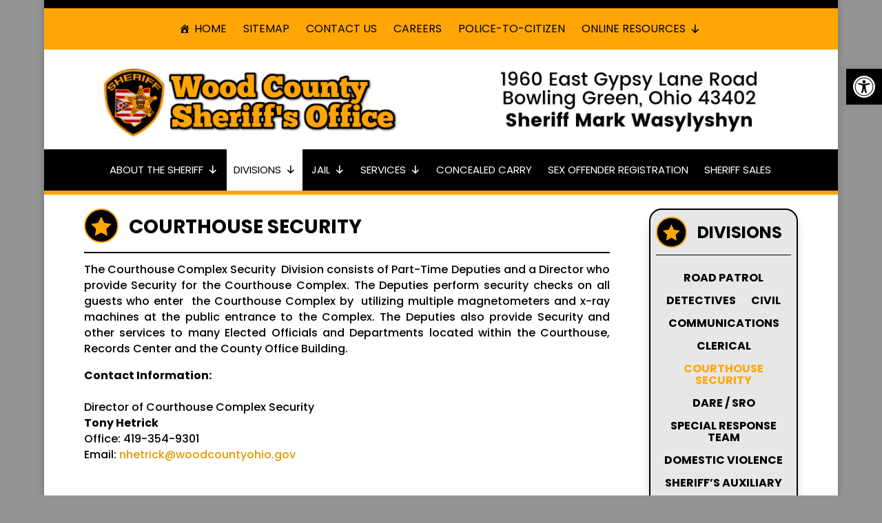

--- FILE ---
content_type: text/css
request_url: https://woodcountysheriff.com/wp-content/et-cache/4394243/et-core-unified-4394243.min.css?ver=1766415345
body_size: -197
content:
.mce-top-part{position:sticky!important;top:-60px}

--- FILE ---
content_type: text/css
request_url: https://woodcountysheriff.com/wp-content/et-cache/4394243/et-core-unified-tb-4391992-tb-4391981-deferred-4394243.min.css?ver=1766415346
body_size: 90
content:
.et_pb_section_1_tb_footer{border-top-width:6px;border-top-color:#FFFFFF}.et_pb_section_1_tb_footer.et_pb_section{padding-top:3px;padding-bottom:3px;background-color:#FFA606!important}.et_pb_text_0_tb_footer.et_pb_text,.et_pb_text_0_tb_footer.et_pb_text a:hover,.et_pb_text_1_tb_footer.et_pb_text,.et_pb_text_1_tb_footer.et_pb_text a:hover{color:#000000!important}.et_pb_text_0_tb_footer,.et_pb_text_1_tb_footer{text-transform:uppercase}.et_pb_text_0_tb_footer.et_pb_text a,.et_pb_text_1_tb_footer.et_pb_text a{color:#ffffff!important;transition:color 300ms ease 0ms}.et_pb_social_media_follow_network_0_tb_footer a,.et_pb_social_media_follow_network_1_tb_footer a{box-shadow:0px 12px 18px -6px rgba(0,0,0,0.3)!important}.et_pb_social_media_follow .et_pb_social_media_follow_network_0_tb_footer .icon:before,.et_pb_social_media_follow .et_pb_social_media_follow_network_1_tb_footer .icon:before{font-size:12px;line-height:24px;height:24px;width:24px}.et_pb_social_media_follow .et_pb_social_media_follow_network_0_tb_footer .icon,.et_pb_social_media_follow .et_pb_social_media_follow_network_1_tb_footer .icon{height:24px;width:24px}.et_pb_social_media_follow_network_0_tb_footer a.icon{background-color:#3b5998!important}.et_pb_social_media_follow_network_0_tb_footer.et_pb_social_icon a.icon,.et_pb_social_media_follow_network_1_tb_footer.et_pb_social_icon a.icon{border-width:3px;border-color:#FFFFFF}.et_pb_social_media_follow_network_1_tb_footer a.icon{background-color:#00aced!important}@media only screen and (max-width:980px){.et_pb_section_1_tb_footer{border-top-width:6px;border-top-color:#FFFFFF}}@media only screen and (max-width:767px){.et_pb_section_1_tb_footer{border-top-width:6px;border-top-color:#FFFFFF}}